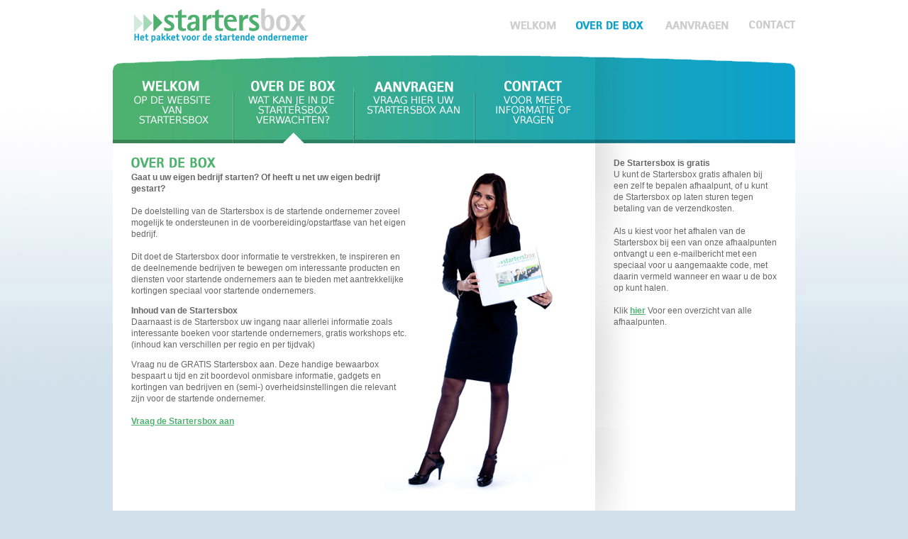

--- FILE ---
content_type: text/html; charset=UTF-8
request_url: http://www.startersbox.nl/overdebox
body_size: 3104
content:
<!DOCTYPE html PUBLIC "-//W3C//DTD XHTML 1.0 Transitional//EN" "http://www.w3.org/TR/xhtml1/DTD/xhtml1-transitional.dtd">
<html xmlns="http://www.w3.org/1999/xhtml">
<head>
<meta http-equiv="Content-Type" content="text/html; charset=utf-8" />
<title>Startersbox - Het pakket voor de startende ondernemer - Over de box</title>
<META NAME="keywords" LANG="nl" CONTENT="bedrijf, starten, startende, ondernemer, starterspakket, informatie, gadgets, adverteren, deelnemen, box, startersbox, onderneming, besparen, tijd, geld">
<META NAME="description" LANG="nl" CONTENT="Vraag de Startersbox gratis aan, het starterspakket voor de startende ondernemer. Bespaart u tijd en geld als u uw eigen bedrijf gaat starten."><link href="css/stylesheet4.css" rel="stylesheet" type="text/css" />
<script type="text/javascript">
<!--
function MM_swapImgRestore() { //v3.0
  var i,x,a=document.MM_sr; for(i=0;a&&i<a.length&&(x=a[i])&&x.oSrc;i++) x.src=x.oSrc;
}
function MM_preloadImages() { //v3.0
  var d=document; if(d.images){ if(!d.MM_p) d.MM_p=new Array();
    var i,j=d.MM_p.length,a=MM_preloadImages.arguments; for(i=0; i<a.length; i++)
    if (a[i].indexOf("#")!=0){ d.MM_p[j]=new Image; d.MM_p[j++].src=a[i];}}
}

function MM_findObj(n, d) { //v4.01
  var p,i,x;  if(!d) d=document; if((p=n.indexOf("?"))>0&&parent.frames.length) {
    d=parent.frames[n.substring(p+1)].document; n=n.substring(0,p);}
  if(!(x=d[n])&&d.all) x=d.all[n]; for (i=0;!x&&i<d.forms.length;i++) x=d.forms[i][n];
  for(i=0;!x&&d.layers&&i<d.layers.length;i++) x=MM_findObj(n,d.layers[i].document);
  if(!x && d.getElementById) x=d.getElementById(n); return x;
}

function MM_swapImage() { //v3.0
  var i,j=0,x,a=MM_swapImage.arguments; document.MM_sr=new Array; for(i=0;i<(a.length-2);i+=3)
   if ((x=MM_findObj(a[i]))!=null){document.MM_sr[j++]=x; if(!x.oSrc) x.oSrc=x.src; x.src=a[i+2];}
}
//-->
</script>
<script type="text/javascript">
<!--
function popup(url) 
{
 var width  = 510;
 var height = 430;
 var left   = (screen.width  - width)/2;
 var top    = (screen.height - height)/2;
 var params = 'width='+width+', height='+height;
 params += ', top='+top+', left='+left;
 params += ', toolbar=no';
 params += ', directories=no';
 params += ', location=no';
 params += ', menubar=no';
 params += ', resizable=no';
 params += ', scrollbars=no';
 params += ', status=no';

 newwin=window.open(url,'windowname5', params);
 if (window.focus) {newwin.focus()}
 return false;
}
// -->
</script>
</head>
<script type="text/javascript">
var gaJsHost = (("https:" == document.location.protocol) ? "https://ssl." : "http://www.");
document.write(unescape("%3Cscript src='" + gaJsHost + "google-analytics.com/ga.js' type='text/javascript'%3E%3C/script%3E"));
</script>
<script type="text/javascript">
try {
var pageTracker = _gat._getTracker("UA-13109897-1");
pageTracker._trackPageview();
} catch(err) {}</script>
<body onload="MM_preloadImages('images/button_contact_over.jpg','images/button_contact_boven_gekozen.jpg','images/button_welkom_boven_gekozen.jpg','images/button_welkom_over.jpg','images/button_aanvragen_boven_gekozen.jpg','images/button_aanvragen_over.jpg')">
<div id="mainwrapper">
<div id="header">
  <div id="haederlinks">
    <div id="headerlinkslinks"><a href="aanvragen.php" onmouseout="MM_swapImgRestore()" onmouseover="MM_swapImage('Afbeelding21','','images/startersboxlogo.jpg',1)"><img src="images/startersboxlogo.jpg" alt="De Startersbox, het pakket voor de startende ondernemer" name="Afbeelding21" width="302" height="53" border="0" id="Afbeelding21" vspace="10"/></a></div>
   <div id="headerlinksrechts"></div>
  </div>
  <div id="headerrechts">
  <div id="headerrechtsboven"></div>
    <div id="headerrechtsonder">
<div id="menu">
  <div id="menublok1"><a href="http://www.startersbox.nl/" onmouseout="MM_swapImgRestore()" onmouseover="MM_swapImage('Afbeelding12','','images/button_welkom_boven_gekozen.jpg',1)"><img src="images/button_welkom_boven.jpg" name="Afbeelding12" width="79" height="16" border="0" id="Afbeelding12" /></a></div>
  <div id="menublok2"><img src="images/button_overdebox_boven_gekozen.jpg" width="124" height="16" /></div>
  <div id="menublok3"><a href="aanvragen" onmouseout="MM_swapImgRestore()" onmouseover="MM_swapImage('Afbeelding14','','images/button_aanvragen_boven_gekozen.jpg',1)"><img src="images/button_aanvragen_boven.jpg" name="Afbeelding14" width="121" height="16" border="0" id="Afbeelding14" /></a></div>
  <div id="menublok4"><a href="contact" onmouseout="MM_swapImgRestore()" onmouseover="MM_swapImage('Afbeelding11','','images/button_contact_boven_gekozen.jpg',1)"><img src="images/button_contact_boven.jpg" name="Afbeelding11" width="78" height="16" border="0" id="Afbeelding11" /></a></div>
  </div>
</div>
  </div>
</div>
<div id="bodywrapperlang">
  <div id="bodywrappperboven1"></div>
  <div id="bodywrappermenubalk">
  <div id="buttonklein"><a href="http://www.startersbox.nl/" onmouseout="MM_swapImgRestore()" onmouseover="MM_swapImage('Afbeelding13','','images/button_welkom_over.jpg',1)"><img src="images/button_welkom.jpg" name="Afbeelding13" width="170" height="103" border="0" id="Afbeelding13" /></a></div>
  <div id="buttonklein"><img src="images/button_overdebox_over.jpg" width="170" height="103" /></div>
  <div id="buttonklein"><a href="aanvragen" onmouseout="MM_swapImgRestore()" onmouseover="MM_swapImage('Afbeelding15','','images/button_aanvragen_over.jpg',1)"><img src="images/button_aanvragen.jpg" name="Afbeelding15" width="170" height="103" border="0" id="Afbeelding15" /></a></div>
  <div id="buttonklein"><a href="contact" onmouseout="MM_swapImgRestore()" onmouseover="MM_swapImage('Afbeelding6','','images/button_contact_over.jpg',1)"><img src="images/button_contact.jpg" alt="Contact" name="Afbeelding6" width="170" height="103" border="0" id="Afbeelding6" /></a></div>
  <div id="buttongroot"></div>
  </div>
  <div id="bodywrapperonderlang">
    <div id="bodywrapperonderlinkslang">
      <img src="images/kop_overdebox.jpg" width="500" height="20" />
      <div id="tekstoverdebox">
      <div id="tekstoverdeboxlinks">
        <strong>Gaat u uw eigen bedrijf starten? Of heeft u net uw eigen bedrijf gestart?<br />
          </strong><br />
          De doelstelling van de Startersbox is de startende ondernemer zoveel mogelijk te ondersteunen in de voorbereiding/opstartfase van het eigen bedrijf. 
          <br />
          <br />
          Dit doet de Startersbox door informatie te verstrekken, te inspireren en de deelnemende bedrijven te bewegen om interessante producten en diensten voor startende ondernemers aan te bieden met aantrekkelijke kortingen speciaal voor startende ondernemers.<br />
          </p>
        <p><strong>Inhoud van de Startersbox</strong><br />
          Daarnaast is de Startersbox uw ingang naar allerlei informatie zoals interessante boeken voor startende ondernemers, gratis workshops etc. (inhoud kan verschillen per regio en per tijdvak) <br />
          
        
          
         
          
        <p><a href="aanvragen"></a>
        Vraag nu de GRATIS Startersbox aan. Deze handige bewaarbox bespaart u tijd en zit boordevol onmisbare informatie, gadgets en kortingen van bedrijven en (semi-) overheidsinstellingen die relevant zijn voor de startende ondernemer.   <br />
        <br /><a href="aanvragen">Vraag de Startersbox aan  </a></p><br />
      </div>
      
</div>

    </div>
    <div id="bodywrapperonderrechtslang"><strong>De Startersbox is gratis </strong><br />
      U kunt de Startersbox gratis afhalen bij een zelf te bepalen afhaalpunt, of u kunt de Startersbox op laten sturen tegen betaling van de verzendkosten. <br />
      <br />
Als u kiest voor het afhalen van de Startersbox bij een van onze afhaalpunten ontvangt u een e-mailbericht met een speciaal voor u aangemaakte code, met daarin vermeld wanneer en waar u de box op kunt halen. 
    <br />
    <br />
    Klik <a href="javascript: void(0)" onclick="popup('afhaalpunten.html')">hier</a>
 Voor een overzicht van alle afhaalpunten.<br />
    <br />
    <br />
    <br />
    <br />
    
    </div>
    <br />
  </div>
</div>
  <div id="footer">
     <div id="footerlinks">
    <div id="footertekst">
 &copy 2009 - 2026 - De Startersbox B.V. All rights reserved <br />
<a href="algemenevoorwaarden/algemenevoorwaardenstartersbox.pdf" target="_blank"><font color="#0ca1cc">Algemene voorwaarden<text-decoration: underline;></font></a></div>
    <div id="footericons"><a href="http://twitter.com/startersbox" target="_blank"><img src="images/twitter-bird-light-bgs.png" name="Afbeelding20" width="24" height="26" border="0" id="Afbeelding20" vspace="6"/></a><a href="http://www.facebook.com/startersbox" target="_blank"><img src="images/icon-facebook2.jpg" name="Afbeelding17" width="24" height="26" border="0" id="Afbeelding17" vspace="6"/></a><a href="http://www.linkedin.com/groups?gid=2470205" target="_blank"><img src="images/icon-linkedin2.jpg" name="Afbeelding18" width="24" height="26" border="0" id="Afbeelding18" vspace="6"/></a><a href="http://www.youtube.com/startersbox" target="_blank" onmouseover="MM_swapImage('Afbeelding22','','images/icon-youtube2.jpg',1)" onmouseout="MM_swapImgRestore()"><img src="images/icon-youtube2.jpg" name="Afbeelding22" width="24" height="26" vspace="6" border="0" id="Afbeelding22" /></a></div>
    </div>
    <div id="footerechts"><a href="http://www.startersbox.nl/">Welkom</a>&nbsp;&nbsp;|&nbsp;&nbsp;Over de box&nbsp;&nbsp;|&nbsp;&nbsp;<a href="aanvragen">Aanvragen</a>&nbsp;&nbsp;|&nbsp;&nbsp;<a href="deelnemen">Deelnemen</a>&nbsp;&nbsp;|&nbsp;&nbsp;<a href="contact">Contact</a></div>
  </div>
</div>
</body>
</html>

--- FILE ---
content_type: text/css
request_url: http://www.startersbox.nl/css/stylesheet4.css
body_size: 1172
content:
@charset "utf-8";
/* CSS Document */
body {
	background-image: url(../images/achtergrond4.jpg);
	background-repeat: no-repeat;
	background="../images/achtergrond2.jpg" bgproperties="fixed">
	background-attachment:fixed;
	background-color: #d1e0eb;
	background-position: 50% 0%;
	width: 100%;
	margin-left: 0px;
	margin-top: 0px;
	margin-right: 0px;
	margin-bottom: 0px;	
	background-color: #D2E0EB;
}
#mainwrapper {
	width: 962px;
	margin-right: auto;
	margin-left: auto;
	font-family: Verdana, Geneva, sans-serif;
}
#header {
	height: 78px;
}
#headerrechts {
	width: 402px;
	height: 78px;
	float: left;
}
#headerrechtsboven {
	height: 28px;
}

#haederlinks {
	height: 78px;
	width: 560px;
	float: left;
}
#headerlinkslinks {
	height: 78px;
	width: 302px;
	float: left;
}
#headerlinksrechts {
	height: 78px;
	width: 120px;
	float: left;
}

#menu {
	height: 16px;
}
#menublok1 {
	width: 79px;
	height: 16px;
	float: left;
}
#menublok2 {
	float: left;
	height: 16px;
	width: 124px;
}
#menublok3 {
	float: left;
	height: 16px;
	width: 121px;
}
#menublok4 {
	float: left;
	height: 16px;
	width: 78px;
}
#bodywrappperboven2 {
	height: 326px;
	background-image: url(../images/mainachtergrondboven2.jpg);
}
#bodywrappperboven1 {
	height: 21px;
	background-image: url(../images/mainachtergrondboven3.jpg);
}
#bodywrapper {
	height: 666px;
}
#bodywrappermenubalk {
	height: 103px;
	background-image: url(../images/buttonbalkback.jpg);
	background-repeat: no-repeat;
}
#bodywrappermenubalk2 {
	height: 103px;
	background-image: url(../images/buttonbalk.jpg);
}
#bodywrappermenubalk3 {
	height: 103px;
	background-image: url(../images/buttonbalk2.jpg);
}

#buttonklein {
	width: 170px;
	float: left;
	height: 103px;
}
#buttongroot {
	height: 103px;
	width: 282px;
	float: left;
}
#bodywrapperonder1 {
	height: 238px;
	background-image: url(../images/mainachtergrondonder2.jpg);
	font-family: Verdana, Geneva, sans-serif;
	font-size: 12px;
	line-height: 16px;
	color: #666;
	background-position: bottom;
}
#bodywrapperonder2 {
	height: 543px;
	background-image: url(../images/mainachtergrondonder2.jpg);
	font-family: Verdana, Geneva, sans-serif;
	font-size: 12px;
	line-height: 16px;
	color: #666;
	background-position: bottom;
}
#formulier {
	width: 640px;
}
#bodywrapperonderlinks {
	float: left;
	width: 634px;
	padding-left: 26px;
	height: 216px;
	margin: 0px;
	padding-top: 20px;
	padding-right: 20px;
}
#bodywrapperonderlinks2 {
	float: left;
	width: 634px;
	padding-left: 26px;
	height: 521px;
	margin: 0px;
	padding-top: 20px;
	padding-right: 20px;
}
#bodywrapperonderlinks2contact {
	float: left;
	width: 384px;
	padding-left: 26px;
	height: 521px;
	margin: 0px;
	padding-top: 20px;
	padding-right: 270px;
	background-image: url(../images/operator.jpg);
	background-repeat: no-repeat;
	background-position: 360px 40px;
}
#bodywrapperonderrechts {
	float: left;
	width: 230px;
	padding-right: 26px;
	height: 216px;
	padding-top: 20px;
	padding-left: 26px;
}
#bodywrapperonderrechts2 {
	float: left;
	width: 230px;
	padding-right: 26px;
	height: 521px;
	padding-top: 20px;
	padding-left: 26px;
}
#footer {
	height: 79px;
	background-image: url(../images/footer.jpg);
	font-size: 11px;
	color: #0A7997;
}
#footerlinks {
	height: 50px;
	padding-top: 10px;
	padding-left: 26px;
	width: 474px;
	float: left;
}
#footertekst {
	width: 340px;
	margin: 0px;
	padding: 0px;
	float: left;
}
#footericons {
	width: 120px;
	float: left;
}


#footerechts {
	height: 50px;
	width: 410px;
	padding-top: 10px;
	padding-right: 26px;
	float: left;
	padding-left: 26px;
	text-align: right;
}
#bodywrapperonder a:link {
	color: #0ca1cc;
}
#bodywrapperonder a:visited {
	color: #0ca1cc;
}
#bodywrapperonder a:hover {
	color: #0ca1cc;
}
#bodywrapperonder a:active {
	color: #0ca1cc;
}
#bodywrapperonderrechts2 a:link {
	color: #0ca1cc;
}
#bodywrapperonderrechts2 a:visited {
	color: #0ca1cc;
}
#bodywrapperonderrechts2 a:hover {
	color: #0ca1cc;
}
#bodywrapperonderrechts2 a:active {
	color: #0ca1cc;
}
#footerechts a:link {
	color: #0ca1cc;
}
#footerechts a:visited {
	color: #0ca1cc;
}
#footerechts a:hover {
	color: #0ca1cc;
}
#footerechts a:active {
	color: #0ca1cc;
}
#footerlinks a:link {
	color: #0ca1cc;
}
#footerlinks a:visited {
	color: #0ca1cc;
}
#footerlinks a:hover {
	color: #0ca1cc;
}
#footerlinks a:active {
	color: #0ca1cc;
}
#linkdiv a:link {
	color: #0ca1cc;
}
#linkdiv a:visited {
	color: #0ca1cc;
}
#linkdiv a:hover {
	color: #0ca1cc;
}
#linkdiv a:active {
	color: #0ca1cc;
}
#linkdiv {
	width: 200px;
}
a {
	font-weight: bold;
}
a:link {
	color: #4EB16E;
}
a:visited {
	color: #4EB16E;
}
a:hover {
	color: #4EB16E;
}
a:active {
	color: #4EB16E;
}
a {
	font-weight: bold;
}
#bodywrapperonderlang {
	height: 700px;
	background-image: url(../images/mainachtergrondonder2.jpg);
	font-family: Verdana, Geneva, sans-serif;
	font-size: 12px;
	line-height: 16px;
	color: #666;
	background-position: bottom;
}
#bodywrapperonderlinkslang {
	float: left;
	width: 634px;
	padding-left: 26px;
	height: 680px;
	margin: 0px;
	padding-top: 20px;
	padding-right: 20px;
}
#bodywrapperlang {
	height: 826px;
}
#bodywrapperonderrechtslang {
	float: left;
	width: 230px;
	padding-right: 26px;
	height: 680px;
	padding-top: 20px;
	padding-left: 26px;
}
#suggestPost {
no-repeat scroll 0px 0px;
height:170px;
left:0;
position:fixed;
top:150px;
width:40px;
}
div#suggestPost:hover {
background-position:-41px 0px;
}
#suggestPost a  {
display:block;
height:170px;
width:40px;
}#tekstoverdebox {
	width: 100%;
	height: 450px;
	background-image: url(../images/debox.jpg);
	background-repeat: no-repeat;
	background-position: right;
}
#tekstoverdeboxrechts {
	float: left;
	width: 294px;
	height: 450px;
}
#tekstoverdeboxlinks {
	float: left;
	width: 390px;
	height: 450px;
}
